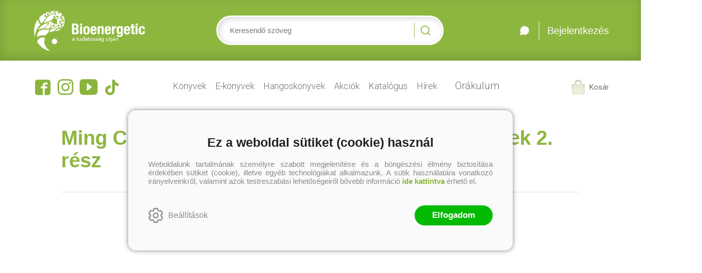

--- FILE ---
content_type: text/html; charset=utf-8
request_url: https://bioenergetic.hu/magazin/ming-chew-az-izompolya-szerepe-es-a-serulesek-2-resz
body_size: 7026
content:


<!DOCTYPE html>
<html lang="hu" xmlns="http://www.w3.org/1999/xhtml" xmlns:fb="http://ogp.me/ns/fb#">
    <head><title>
	Ming Chew - Az izompólya szerepe és a sérülések 2. rész
</title><meta charset="utf-8" />
<meta property="og:locale" content="hu_HU" />
<meta property="og:title" content="Ming Chew - Az izompólya szerepe és a sérülések 2. rész" />
<meta property="og:url" content="https://bioenergetic.hu/magazin/ming-chew-az-izompolya-szerepe-es-a-serulesek-2-resz" />
<meta property="og:type" content="website"/>
<meta property="og:site_name" content="Bioenergetic Kiadó - A tudatosság útján" />
<meta property="og:image" content="https://bioenergetic.hu/content/2023/8/News/images2.jpg" />
<meta property="og:description" content="Vedd kezedbe a sorsod! Sikerkönyvek legalább 25% kedvezménnyel az egészséges életmód, önfejlesztés, spiritualitás és pszichológia témáiban." />
<meta name="description" content="Vedd kezedbe a sorsod! Sikerkönyvek legalább 25% kedvezménnyel az egészséges életmód, önfejlesztés, spiritualitás és pszichológia témáiban." />
<meta name="viewport" content="width=device-width, initial-scale=1, minimal-ui" />
<meta name="dc.language" content="hu" />
<meta name="dc.source" content="https://bioenergetic.hu/magazin/ming-chew-az-izompolya-szerepe-es-a-serulesek-2-resz" />
<meta name="dc.title" content="Ming Chew - Az izompólya szerepe és a sérülések 2. rész" />
<meta name="dc.subject" content="Ming Chew - Az izompólya szerepe és a sérülések 2. rész" />
<meta name="dc.description" content="Vedd kezedbe a sorsod! Sikerkönyvek legalább 25% kedvezménnyel az egészséges életmód, önfejlesztés, spiritualitás és pszichológia témáiban." />
<meta name="dc.format" content="text/html" />
<meta name="dc.type" content="Text" />
<link rel='icon' type='image/x-icon' href='https://bioenergetic.hu/favicon.ico'>
<link rel='apple-touch-icon' href='https://bioenergetic.hu/apple-touch-icon.png'>
<link href='/content/RBSlider2/RBSlider2-2.8.9.css' rel='preload' as='style' />
<link href='/Content/rb-4.5.4.css' rel='preload' as='style' />
<link href='/Content/rb-controls-2.5.2.css' rel='preload' as='style' />
<link href='/Content/rb-section-1.5.6.css' rel='preload' as='style' />
<link href='/Content/rb-shop-3.0.1.css' rel='preload' as='style' />
<link href='/Content/Site-1.6.3.css' rel='preload' as='style' />
<noscript>
Nincs engedélyezve a javascript.
</noscript>
<script src='/Scripts/jquery-3.6.0.min.js'></script>
<script src='/Scripts/encoder.js'></script>
<script src='/Scripts/rb-4.2.6.js'></script>
<script src='/Scripts/rb-controls-1.8.5.js'></script>

<script>window.dataLayer = window.dataLayer || [];function gtag(){dataLayer.push(arguments);}gtag("consent", "default",{ "ad_storage": "denied","ad_user_data": "denied","ad_personalization": "denied","analytics_storage": "denied","functionality_storage": "denied","personalization_storage": "denied","security_storage": "granted"});</script>

<!-- Google Tag Manager -->
<script>(function(w,d,s,l,i){w[l]=w[l]||[];w[l].push({'gtm.start':
new Date().getTime(),event:'gtm.js'});var f=d.getElementsByTagName(s)[0],j=d.createElement(s),dl=l!='dataLayer'?'&l='+l:'';j.async=true;j.src=
'https://www.googletagmanager.com/gtm.js?id='+i+dl;f.parentNode.insertBefore(j,f);
})(window,document,'script','dataLayer','GTM-PWGDX52');</script>
<!-- End Google Tag Manager -->

<script async src='https://www.googletagmanager.com/gtag/js?id=G-Y10L75FWYQ'></script> <script> window.dataLayer = window.dataLayer || [];
function gtag(){dataLayer.push(arguments);} gtag('js', new Date());
gtag('get', 'G-Y10L75FWYQ', 'client_id', (clientID) => { saveClientId(clientID,"")});
gtag('get', 'G-Y10L75FWYQ', 'session_id', (id) => { saveClientId("",id)});
function saveClientId(clientID,sessionId) {
if(clientID){
RBSetCookie("RBgClientId", clientID, 0);
}
if(sessionId){
RBSetCookie("RBgSessionId", sessionId, 0);
}
}
</script>



<script src='/Scripts/vue.js'></script>
<script src='/Scripts/bioenergetic-1.0.7.js'></script>
<script src='/Scripts/rb-shop-1.8.5.js'></script>
<script src='/Scripts/jquery-ui-1.13.1.min.js'></script>
<script src='/Content/entertotab/entertotab.1.0.1.js'></script>
<script src='/Content/messagebox/jquery.alerts.1.1.1.js'></script>
<script src='/Scripts/jquery.timers-1.2.js'></script>
<script src='/content/RBSlider2/RBSlider2-2.8.9.js'></script>

<script src='/content/SwipeEvent/jquery.event.move.1.3.2.js'></script>
<script src='/content/SwipeEvent/jquery.event.swipe.0.5.js'></script>

<link rel='stylesheet' href='/content/RBSidebar/rbsidebar-1.0.6.css' type='text/css' media='screen' />

<link rel='stylesheet' type='text/css' href='/content/Msg/jquery.msg.css' />
<script src='/content/Msg/jquery.center.min.js'></script>
<script src='/content/Msg/jquery.msg.min.1.0.8.js'></script>

<script type='text/javascript'>
function RBAjaxLoadDivInit() {
}
function RBConfirmFuncUser(confirm, functionYes, functionNo) {
RBConfirmFunc("Figyelem", confirm, "Rendben", "Mégsem",functionYes,"",functionNo);
}
</script>
<script type='text/javascript'>
$(document).ready(function () {
RBMediaState_Resize([{'azon':'Mobile', 'width':568 }, {'azon':'Tablet', 'width':1140 }, {'azon':'Desktop', 'width':0 }])
});
</script>


<link href='/Content/messagebox/jquery.alerts.css' rel='stylesheet' type='text/css' />
<link href='/Content/jQueryUICss/ui-lightness/jquery-ui-1.7.2.custom.css' rel='stylesheet' type='text/css' />
<link rel='stylesheet' href='/content/RBSlider2/RBSlider2-2.8.9.css' type='text/css' />

<link href='/Content/rb-4.5.4.css' rel='stylesheet' type='text/css' />
<link href='/Content/rb-controls-2.5.2.css' rel='stylesheet' type='text/css' />

<link href='/Content/rb-section-1.5.6.css' rel='stylesheet' type='text/css' />
<link href='/Content/rb-shop-3.0.1.css' rel='stylesheet' type='text/css' />
<link href='/Content/Site-1.6.3.css' rel='stylesheet' type='text/css' />
</head>
    <body class='body_root body_Home body_Home_Detail body_others body_guest body_isdesktop'>
        <div id='fb-root'></div>

<script src='https://www.youtube.com/iframe_api'></script>
<!-- Google Tag Manager (noscript) -->
<noscript><iframe src="https://www.googletagmanager.com/ns.html?id=GTM-PWGDX52"
height="0" width="0" style="display:none;visibility:hidden"></iframe></noscript>
<!-- End Google Tag Manager (noscript) -->

<div id='rb_dialog'>
</div>
<div  class='popup_panel_container'>
<div id='rb-overlay' class='rb-overlay divonclick' style='display: none'  onclick='javascript: RBBodyOverlayClick()'>
</div>
<div id='rb-spec1overlay' class='rb-overlay rb-specoverlay divonclick' style='display: none'  onclick='javascript: RBSpecBodyOverlayClick("1")'>
</div>
<script type='text/javascript'>
$(document).ready(function () {
$('.rb-overlay').on('touchmove', function(e){ 
if (e.preventDefault)
e.preventDefault();
RBStopEvent(e);
});
});
</script>

<div id='rb-loading-overlay'  style='display: none'>
<div  class='rb-loading-overlay-msg'>
</div>
</div>

<div  class='main_rbinfo_panel'>
<div id='popup-rbinfo_panel' class='popup-rbinfo_panel popup_panel rb-popuppanel-disabled'>
<div  class='popup_panel_wrapper'>
<div  class='popup-rbinfo_panel_closebutton popup_panel_closebutton divonclick'   onclick='javascript: RBBodyOverlayClick(); return false;'>
</div>
<div id='popup-rbinfo_panel_body' class='popup-rbinfo_panel_body popup_panel_body'  tabindex=0>
</div>
</div>
</div>

</div>
<div  class='main_rbimage_panel'>
<div id='popup-rbimage_panel' class='popup-rbimage_panel popup_panel rb-popuppanel-disabled divonclick'   onclick='javascript: RBBodyOverlayClick();'>
<div  class='popup_panel_wrapper'>
<div  class='popup-rbimage_panel_closebutton popup_panel_closebutton divonclick'   onclick='javascript: RBBodyOverlayClick(); return false;'>
</div>
<div id='popup-rbimage_panel_body' class='popup-rbimage_panel_body popup_panel_body'  tabindex=0>
</div>
</div>
</div>

</div>
<div  class='main_menu_login_panel'>
<div id='popup-login_panel' class='popup-login_panel popup_panel rb-popuppanel-disabled'>
<div  class='popup_panel_wrapper'>
<div  class='popup-login_panel_closebutton popup_panel_closebutton divonclick'   onclick='javascript: RBBodyOverlayClick(); return false;'>
</div>
<div id='popup-login_panel_body' class='popup-login_panel_body popup_panel_body'  tabindex=0>
</div>
</div>
</div>

</div>
<div  class='main_menu_register_panel'>
<div id='popup-register_panel' class='popup-register_panel popup_panel rb-popuppanel-disabled'>
<div  class='popup_panel_wrapper'>
<div  class='popup-register_panel_closebutton popup_panel_closebutton divonclick'   onclick='javascript: RBBodyOverlayClick(); return false;'>
</div>
<div id='popup-register_panel_body' class='popup-register_panel_body popup_panel_body'  tabindex=0>
</div>
</div>
</div>

</div>
<div  class='main_menu_search_panel'>
<div id='popup-search_panel' class='popup-search_panel popup_panel rb-popuppanel-disabled'>
<div  class='popup_panel_wrapper'>
<div  class='popup-search_panel_closebutton popup_panel_closebutton divonclick'   onclick='javascript: RBBodyOverlayClick(); return false;'>
</div>
<div id='popup-search_panel_body' class='popup-search_panel_body popup_panel_body'  tabindex=0>
</div>
</div>
</div>

</div>
<div  class='main_menu_input_panel'>
<div id='popup-input-popup_panel' class='popup-input-popup_panel popup_panel input_popupinput_panel rb-popuppanel-disabled'>
<div  class='popup_panel_wrapper'>
<div  class='popup-input-popup_panel_closebutton popup_panel_closebutton divonclick'   onclick='javascript: RBBodyOverlayClick(); return false;'>
</div>
<div id='popup-input-popup_panel_body' class='popup-input-popup_panel_body popup_panel_body'  tabindex=0>
</div>
</div>
</div>

</div>
<div  class='main_menu_detail_panel'>
<div id='popup-detail_panel' class='popup-detail_panel popup_panel rb-popuppanel-disabled'>
<div  class='popup_panel_wrapper'>
<div  class='popup-detail_panel_closebutton popup_panel_closebutton divonclick'   onclick='javascript: RBBodyOverlayClick(); return false;'>
</div>
<div id='popup-detail_panel_body' class='popup-detail_panel_body popup_panel_body'  tabindex=0>
</div>
</div>
</div>

</div>
<div  class='main_menu_videogallery_panel'>
<div id='popup-videogallery_panel' class='popup-videogallery_panel popup_panel rb-popuppanel-disabled'>
<div  class='popup_panel_wrapper'>
<div  class='popup-videogallery_panel_closebutton popup_panel_closebutton divonclick'   onclick='javascript: RBBodyOverlayClick(); return false;'>
</div>
<div id='popup-videogallery_panel_body' class='popup-videogallery_panel_body popup_panel_body'  tabindex=0>
</div>
</div>
</div>

</div>
<div  class='main_menu_crop_panel'>
<div id='popup-rb_crop_panel' class='popup-rb_crop_panel popup_panel rb-popuppanel-disabled'>
<div  class='popup_panel_wrapper'>
<div  class='popup-rb_crop_panel_closebutton popup_panel_closebutton divonclick'   onclick='RBSpecBodyOverlayClick("1"); return false;'>
</div>
<div id='popup-rb_crop_panel_body' class='popup-rb_crop_panel_body popup_panel_body'  tabindex=0>
</div>
</div>
</div>

</div>
<div  class='main_menu_extra_panel'>
<div id='popup-extra_panel' class='popup-extra_panel popup_panel rb-popuppanel-disabled'>
<div  class='popup_panel_wrapper'>
<div  class='popup-extra_panel_closebutton popup_panel_closebutton divonclick'   onclick='javascript: RBBodyOverlayClick(); return false;'>
</div>
<div id='popup-extra_panel_body' class='popup-extra_panel_body popup_panel_body'  tabindex=0>
</div>
</div>
</div>

</div>
<div  class='main_menu_extranew_panel'>
<div id='popup-extranew_panel' class='popup-extranew_panel popup_panel rb-popuppanel-disabled'>
<div  class='popup_panel_wrapper'>
<div id='popup-extranew_panel_body' class='popup-extranew_panel_body popup_panel_body'  tabindex=0>
</div>
</div>
</div>

</div>
<div id='popupdata-panel' class='popupdata-panel specpopup_panel rb-popuppanel-disabled'>
</div>

<div  class='mini_menu_category_panel'>
<div id='popup-productcategories_full_panel' class='popup-productcategories_full_panel popup_panel rb-popuppanel-disabled'>
<div  class='popup_panel_wrapper'>
<div  class='popup-productcategories_full_panel_closebutton popup_panel_closebutton divonclick'   onclick='javascript: RBBodyOverlayClick(); return false;'>
</div>
<div id='popup-productcategories_full_panel_body' class='popup-productcategories_full_panel_body popup_panel_body'  tabindex=0>
</div>
</div>
</div>

</div>
<div  class='popup_lastvisitedproducts_panel'>
<div id='popup-popuplastvisitedproducts_full_panel' class='popup-popuplastvisitedproducts_full_panel popup_panel rb-popuppanel-disabled'>
<div  class='popup_panel_wrapper'>
<div  class='popup-popuplastvisitedproducts_full_panel_closebutton popup_panel_closebutton divonclick'   onclick='javascript: RBBodyOverlayClick(); return false;'>
</div>
<div id='popup-popuplastvisitedproducts_full_panel_body' class='popup-popuplastvisitedproducts_full_panel_body popup_panel_body'  tabindex=0>
</div>
</div>
</div>

</div>
<div  class='popup_basket_panel'>
<div id='popup-popupbasket_full_panel' class='popup-popupbasket_full_panel popup_panel rb-popuppanel-disabled'>
<div  class='popup_panel_wrapper'>
<div  class='popup-popupbasket_full_panel_closebutton popup_panel_closebutton divonclick'   onclick='javascript: RBBodyOverlayClick(); return false;'>
</div>
<div id='popup-popupbasket_full_panel_body' class='popup-popupbasket_full_panel_body popup_panel_body'  tabindex=0>
</div>
</div>
</div>

</div>


</div>

<div  class='popuploginbutton_hidden' style='display: none'>
<div  class='popup_full popup-login_full'>
<div  class='popup_buttons'>
<div  class='popup-login_button popup-login_button_on popup_button popup_button_on divonclick'   onclick='javascript: RBBodyOverlayClick(); RBRemoveClass(".popup-login_panel","rb-popuppanel-disabled"); RBAddClass(".popup-login_panel","rb-popuppanel-visibled"); RBAjax_LoadDiv("/Account/LogOnInfo","popup-login_panel_body", "","",""); RBBodyOverlayOn(); RBAddClass(".popup-login_button_off", "rb-overlay-click"); SetVisible(".popup_button_on"); SetDisable(".popup_button_off"); SetVisible(".popup-login_full .popup-login_button_off"); SetDisable(".popup-login_full .popup-login_button_on");  return false;' title='Bejelentkezés'>
</div>
<div  class='popup-login_button popup-login_button_off popup_button popup_button_off divonclick' style='display: none'  onclick='javascript: RBBodyOverlayOff();  return false;' title='Bejelentkezés'>
</div>
</div>
</div>

</div>
<div  class='popupregisterbutton_hidden' style='display: none'>
<div  class='popup_full popup-register_full'>
<div  class='popup_buttons'>
<div  class='popup-register_button popup-register_button_on popup_button popup_button_on divonclick'   onclick='javascript: RBBodyOverlayClick(); RBRemoveClass(".popup-register_panel","rb-popuppanel-disabled"); RBAddClass(".popup-register_panel","rb-popuppanel-visibled"); RBAjax_LoadDiv("/Account/ChildRegister","popup-register_panel_body", "","",""); RBBodyOverlayOn(); RBAddClass(".popup-register_button_off", "rb-overlay-click"); SetVisible(".popup_button_on"); SetDisable(".popup_button_off"); SetVisible(".popup-register_full .popup-register_button_off"); SetDisable(".popup-register_full .popup-register_button_on");  return false;' title='Regisztrálás'>
</div>
<div  class='popup-register_button popup-register_button_off popup_button popup_button_off divonclick' style='display: none'  onclick='javascript: RBBodyOverlayOff();  return false;' title='Regisztrálás'>
</div>
</div>
</div>

</div>
<div  class='rb-scrolltop divonclick'   onclick='RBScrollToId("container")'>
</div>

<script src='/content/RBParallax/RBParallax-1.0.9.js'></script>

<script type='text/javascript'>
var PrgParallaxController;
$(document).ready(function () {
// init controller
PrgParallaxController = new RBParallaxController()
PrgParallaxController.AddTopClassItem('', 'body', RBGetWindowsHeight(), 'rb-scrolltop-show');
});
</script>

<div  class='rb_shop_additempopup-full disableitem'>
</div>


        <script>
            $(document).ready(function ($) {
                PrgParallaxController.AddTopClassItem("", "#container", "50", "rb-top100");
            });
	    </script>
        <div id="container">
            
            
              <div id="rbsidebar-menupanel" class="rbsidebar_panel rbsidebar_panel_disabled">
                <div class="menu menu_sidebar">
                  <div class="menu_items">
                    <div  class='menu_divitem main_menu_search'>
<div class='menu_item rbmenuh2'>
<div  class='menu_divitem_click divonclick'   onclick='javascript: RBBodyOverlayClick(); RBRemoveClass(".popup-extra_panel","rb-popuppanel-disabled"); RBAddClass(".popup-extra_panel","rb-popuppanel-visibled"); RBAjax_LoadChildDiv("/Home/ShowChildSectionGroup?azon=Products-Left","","popup-extra_panel_body", "","",""); RBBodyOverlayOn(); ' title='Keresés'>
<div  class='menu_divitem_info'>
<div  class='menu_divitem_title-image'>

</div>
<div  class='menu_divitem_title'>
Keresés
</div>
</div>
</div>
</div>
</div>

<div  class='main_menu_login'>
<div  class='popup_full popup-login_full'>
<div  class='popup_buttons'>
<div  class='popup-login_link popup-login_button_on popup_link popup_button_on divonclick'   onclick='RBOnClick(".popuploginbutton_hidden .popup-login_button_on");' title='Bejelentkezés'>
<div  class='popup_button_title'>
Bejelentkezés
</div>
</div>
</div>
</div>

</div>
<div  class='menu_divitem main_menu_books'>
<div class='menu_item rbmenuh2'>
<div  class='menu_divitem_click divonclick'   onclick='javascript: RBBodyOverlayClick(); RBRemoveClass(".popup-extra_panel","rb-popuppanel-disabled"); RBAddClass(".popup-extra_panel","rb-popuppanel-visibled"); RBAjax_LoadChildDiv("/Home/ProductCategories","","popup-extra_panel_body", "","",""); RBBodyOverlayOn(); ' title='Kategóriák'>
<div  class='menu_divitem_info'>
<div  class='menu_divitem_title-image'>

</div>
<div  class='menu_divitem_title'>
Kategóriák
</div>
</div>
</div>
</div>
</div>

<div  class='main_menu_top'>
<div  class='menu_divitem'>
<div class='menu_item rbmenuh2'>
<a href="https://bioenergetic.hu/konyvek" title='Könyvek' >
<div  class='menu_divitem_image'>
</div>
<div  class='menu_divitem_info'>
<div  class='menu_divitem_title'>
Könyvek
</div>
</div>
</a>
</div>
</div>

<div  class='menu_divitem'>
<div class='menu_item rbmenuh2'>
<a href="https://bioenergetic.hu/ekonyvek" title='E-könyvek' >
<div  class='menu_divitem_image'>
</div>
<div  class='menu_divitem_info'>
<div  class='menu_divitem_title'>
E-könyvek
</div>
</div>
</a>
</div>
</div>

<div  class='menu_divitem'>
<div class='menu_item rbmenuh2'>
<a href="https://bioenergetic.hu/hangoskonyvek" title='Hangoskönyvek' >
<div  class='menu_divitem_image'>
</div>
<div  class='menu_divitem_info'>
<div  class='menu_divitem_title'>
Hangoskönyvek
</div>
</div>
</a>
</div>
</div>

<div  class='menu_divitem'>
<div class='menu_item rbmenuh2'>
<a href="https://bioenergetic.hu/akcioink" title='Akciók' >
<div  class='menu_divitem_image'>
</div>
<div  class='menu_divitem_info'>
<div  class='menu_divitem_title'>
Akciók
</div>
</div>
</a>
</div>
</div>

<div  class='menu_divitem'>
<div class='menu_item rbmenuh2'>
<a href="https://bioenergetic.hu/online-katalogus" title='Katalógus' >
<div  class='menu_divitem_image'>
</div>
<div  class='menu_divitem_info'>
<div  class='menu_divitem_title'>
Katalógus
</div>
</div>
</a>
</div>
</div>

<div  class='menu_divitem'>
<div class='menu_item rbmenuh2'>
<a href="https://bioenergetic.hu/magazin" title='Hírek' >
<div  class='menu_divitem_image'>
</div>
<div  class='menu_divitem_info'>
<div  class='menu_divitem_title'>
Hírek
</div>
</div>
</a>
</div>
</div>

<div  class='menu_divitem menu_haschildmenu'>
<div class='menu_item rbmenuh2'>
<div  class='menu_divitem_click divonclick'   onclick='RBAddRemoveClass("#3ca30dcb-0bf7-4759-be36-4bdc7e2b26c7","childmenuopened")' title='Orákulum'>
<div  class='menu_divitem_info'>
<div  class='menu_divitem_title-image'>

</div>
<div  class='menu_divitem_title'>
Orákulum
</div>
</div>
</div>
</div>
<div id='3ca30dcb-0bf7-4759-be36-4bdc7e2b26c7' class='menu_childitems menu_childitems_disable'>
<div  class='menu_divitem'>
<div class='menu_item rbmenuh2'>
<a href="https://bioenergetic.hu/kartyavetes" >
<div  class='menu_divitem_image'>
</div>
<div  class='menu_divitem_info'>
<div  class='menu_divitem_title'>
Kártyavetés
</div>
</div>
</a>
</div>
</div>

<div  class='menu_divitem'>
<div class='menu_item rbmenuh2'>
<a href="https://bioenergetic.hu/napi-boszorkanysag" >
<div  class='menu_divitem_image'>
</div>
<div  class='menu_divitem_info'>
<div  class='menu_divitem_title'>
Napi boszorkányság
</div>
</div>
</a>
</div>
</div>


</div>
</div>

</div>

                  </div>
                </div>
              </div>
            
            <div id="page"  class='page page_Home page_Home_Detail page_others'>
               <div id="header">
               <div id="site-name">
                
                <div class="baseheader_main">
                    <div class="baseheader_line1">
                        <div class="baseheader_linefull">
                            <div class="baseheader_mini">
                               <div id='rbsidebar-menubutton' class='rbsidebar_button'>
</div>
<script type='text/javascript'>
$(document).ready(function () {
$('#rbsidebar-menubutton').RBSidebar('rbsidebar-menupanel','push','');
});
</script>


                             </div>
                             <div class="baseheader_left">
                                <div class="baseheader_left_image" onclick="window.location = '/'">
                                </div> 
                             </div>
                             <div class="baseheader_center">
                                <div  class='main_menu_search-inpuut'>

<form action='/talalati-lista' method='Post' name='mySearchForm' id='mySearchForm'>
<input id="search" maxlength="50" name="search" placeholder=" Keresendő szöveg" type="text" value="" />
<input class='search_button' type='submit' value='' />
</form>
<script type='text/javascript'>
$(document).ready(function () {
SetTextItemPlaceHolder($('#search'), 0);
});
</script>

</div>

                             </div>
                             <div class="baseheader_right">
                                <div  class='main_menu_search divonclick'   onclick='javascript: RBBodyOverlayClick(); RBRemoveClass(".popup-extra_panel","rb-popuppanel-disabled"); RBAddClass(".popup-extra_panel","rb-popuppanel-visibled"); RBAjax_LoadChildDiv("/Home/ShowChildSectionGroup?azon=Products-Left","","popup-extra_panel_body", "","",""); RBBodyOverlayOn(); ' title='Keresés'>
<div  class='main_menu_search-image'>

</div>
</div>
<div  class='menu_divitem main_menu_contact'>
<div class='menu_item rbmenuh2'>
<a href="https://bioenergetic.hu/kapcsolat" title='kapcsolat' >
<div  class='menu_divitem_image'>
</div>
<div  class='menu_divitem_info'>
</div>
</a>
</div>
</div>

<div  class='menu_divitem main_menu_login2'>
<div class='menu_item rbmenuh2'>
<div  class='menu_divitem_click divonclick'   onclick='RBOnClick(".popuploginbutton_hidden .popup-login_button_on");' title='Bejelentkezés'>
<div  class='menu_divitem_info'>
<div  class='menu_divitem_title-image'>

</div>
<div  class='menu_divitem_title'>
Bejelentkezés
</div>
</div>
</div>
</div>
</div>


                             </div>
                        </div> 
                    </div>
                    <div class="baseheader_line2">
                        <div class="baseheader_linefull">
                             <div class="baseheader_left">
                                <div  class='socialinfo-full'>
<div  class='socialinfo-item socialinfo-item-fb divonclick'   onclick='RBLoadPage("https://www.facebook.com/Bioenergetickiado","_blank" )' title='Facebook'>
</div>
<div  class='socialinfo-item socialinfo-item-instagram divonclick'   onclick='RBLoadPage("https://instagram.com/bioenergetic?igshid=MzRlODBiNWFlZA==","_blank" )' title='Instagram'>
</div>
<div  class='socialinfo-item socialinfo-item-youtube divonclick'   onclick='RBLoadPage("https://www.youtube.com/@BioenergeticKiado1","_blank" )' title='YouTube'>
</div>
<div  class='socialinfo-item socialinfo-item-tiktok divonclick'   onclick='RBLoadPage("https://www.tiktok.com/@bioenergetickiado","_blank" )' title='TikTok'>
</div>

</div>

                             </div>
                             <div class="baseheader_center">
                                 <div  class='menu_divitem'>
<div class='menu_item menu_firstitem rbmenuh2'>
<a href="https://bioenergetic.hu/konyvek" >
<div  class='menu_divitem_image'>
</div>
<div  class='menu_divitem_info'>
<div  class='menu_divitem_title'>
Könyvek
</div>
</div>
</a>
</div>
</div>

<div  class='menu_divitem'>
<div class='menu_item rbmenuh2'>
<a href="https://bioenergetic.hu/ekonyvek" >
<div  class='menu_divitem_image'>
</div>
<div  class='menu_divitem_info'>
<div  class='menu_divitem_title'>
E-könyvek
</div>
</div>
</a>
</div>
</div>

<div  class='menu_divitem'>
<div class='menu_item rbmenuh2'>
<a href="https://bioenergetic.hu/hangoskonyvek" >
<div  class='menu_divitem_image'>
</div>
<div  class='menu_divitem_info'>
<div  class='menu_divitem_title'>
Hangoskönyvek
</div>
</div>
</a>
</div>
</div>

<div  class='menu_divitem'>
<div class='menu_item rbmenuh2'>
<a href="https://bioenergetic.hu/akcioink" >
<div  class='menu_divitem_image'>
</div>
<div  class='menu_divitem_info'>
<div  class='menu_divitem_title'>
Akciók
</div>
</div>
</a>
</div>
</div>

<div  class='menu_divitem'>
<div class='menu_item rbmenuh2'>
<a href="https://bioenergetic.hu/online-katalogus" >
<div  class='menu_divitem_image'>
</div>
<div  class='menu_divitem_info'>
<div  class='menu_divitem_title'>
Katalógus
</div>
</div>
</a>
</div>
</div>

<div  class='menu_divitem'>
<div class='menu_item rbmenuh2'>
<a href="https://bioenergetic.hu/magazin" >
<div  class='menu_divitem_image'>
</div>
<div  class='menu_divitem_info'>
<div  class='menu_divitem_title'>
Hírek
</div>
</div>
</a>
</div>
</div>

<div  class='menu_divitem menu_haschildmenu'>
<div class='menu_item rbmenuh2'>
<div  class='menu_divitem_image'>
</div>
<div  class='menu_divitem_info'>
<div  class='menu_divitem_title'>
Orákulum
</div>
</div>
</div>
<div  class='menu_childitems menu_childitems_disable'>
<div  class='menu_divitem'>
<div class='menu_item rbmenuh2'>
<a href="https://bioenergetic.hu/kartyavetes" >
<div  class='menu_divitem_image'>
</div>
<div  class='menu_divitem_info'>
<div  class='menu_divitem_title'>
Kártyavetés
</div>
</div>
</a>
</div>
</div>

<div  class='menu_divitem'>
<div class='menu_item rbmenuh2'>
<a href="https://bioenergetic.hu/napi-boszorkanysag" >
<div  class='menu_divitem_image'>
</div>
<div  class='menu_divitem_info'>
<div  class='menu_divitem_title'>
Napi boszorkányság
</div>
</div>
</a>
</div>
</div>


</div>
</div>





                             </div>
                             <div class="baseheader_right">
                                <div id='rb_basketmini_ajax'>
<div  class='basket_refresh_button divonclick' style='display:none'  onclick='RB_Basket_Refresh("https://bioenergetic.hu/WebDataShopInfoGrid/BasketRefresh","","rb_basket_ajax","rb_basketmini_ajax","rb_basketcheckout_ajax","0","1");; RBStopEvent(event);'>
</div>
<div  class='basket_main basket_mini basket_empty'   onclick='RBMessage("A kosár üres")' title='A kosár üres'>
<div  class='basket_image'>
</div>
<div  class='basket_titlefull'>
<div  class='basket_title'>
Kosár
</div>
</div>

</div>
</div>


                             </div>
                        </div> 
                    </div>
                </div>
                
               </div>
               </div>
                <div id="content-section">
                    <div id="main-full">
                        <div id="main-body">
                            <div id="main">
                                

 <div class="detail_mainpage newsdetail_mainpage">
   <div class="rb-sectiongroup_full">
     <div class="rb-home_mainpage-work">
       <div  class='rb-itemgroup rb-itemgroup-NewsDetail'>
<div id='59e13434-60df-4a40-80f1-706e86356e6d' class='rb-itemgroup-items newsitemmaster-id-3'>
<div  class='newsitem-editfull newsitem-id-2 newsitem-editfull-firstsectionitem'>
<div id='rb-section-detail' class='rb-section rb-section-detail'>
<div  class='rb-section-body'>
<div  class='rb-section-detail'>
<div  class='rb-section-detail-header'>
</div>
<div  class='detail-full'>
<div class='news_detail news-type-3'  ><div class='news_display_sufix'  ></div><div class='news_detailimagefull'  ><div class='news_fullname'  ><h1 class='labelitem rbh1'  ><span class='news_name news_valueitem'  >Ming Chew - Az izompólya szerepe és a sérülések 2. rész</span></h1></div></div><div class='news_detailheader'  ></div><div class='newsitems-full'><div class='newsitem-itemfull newsitem-itemfull-EMBEDDINGLINK'><div class='news_newsitem newsitem-layout newsitem-layout-embeddinglink newsitem-1 newsitem-layout-normal'  ><div  class='rb-global-embeddinglink'>
<iframe width="1280" height="720" src="https://www.youtube.com/embed/NIipRNNfp2o" frameborder="0" allow="accelerometer; autoplay; encrypted-media; gyroscope; picture-in-picture" allowfullscreen></iframe>
</div>
</div></div></div></div>
</div>

</div>

</div>
</div>

</div>
</div>
</div>

     </div>
   </div>
 </div>


                            </div>
                        </div>
                    </div>
                </div>
                <div id="content-footer">
                  
                    <div class="content-footer-full">
                      <div  class='footer_mainpage'>
<div  class='rb-sectiongroup_full'>
<div  class='rb-itemgroup rb-itemgroup-Footer'>
<div id='5bb916f7-a820-45ce-b8a5-bf90de51f729' class='rb-itemgroup-items newsitemmaster-id-8'>
<div  class='newsitem-editfull newsitem-id-15 newsitem-editfull-firstsectionitem'>
<div id='rb-section-footer' class='rb-section rb-section-other rb-section-footer'>
<div  class='rb-section-body'>
<div  class='rb-section-footer'>
<div  class='rb-section-footer-line rb-section-footer-line1'>
<div  class='footer_siteimage divonclick'   onclick='RBLoadPage("https://bioenergetic.hu/")'>
</div>
</div>
<div  class='rb-section-footer-line rb-section-footer-line2'>
<div  class='rb-section-footeritem rb-section-footeritem-1'>
<div  class='rb-section-footeritem-menutitle'>
Vásárlás
</div>
<div  class='menu_divitem'>
<div class='menu_item rbmenuh2'>
<a href="https://bioenergetic.hu/oldal/szallitasi-tudnivalok" title='Szállítási tudnivalók' >
<div  class='menu_divitem_image'>
</div>
<div  class='menu_divitem_info'>
<div  class='menu_divitem_title'>
Szállítási tudnivalók
</div>
</div>
</a>
</div>
</div>

<div  class='menu_divitem'>
<div class='menu_item rbmenuh2'>
<a href="https://bioenergetic.hu/oldal/fizetesi-tudnivalok" title='Fizetési tudnivalók' >
<div  class='menu_divitem_image'>
</div>
<div  class='menu_divitem_info'>
<div  class='menu_divitem_title'>
Fizetési tudnivalók
</div>
</div>
</a>
</div>
</div>

<div  class='menu_divitem'>
<div class='menu_item rbmenuh2'>
<a href="https://simplepartner.hu/PaymentService/Fizetesi_tajekoztato.pdf" title='Tájékoztató a Simple fizetésről'  target="_blank">
<div  class='menu_divitem_image'>
</div>
<div  class='menu_divitem_info'>
<div  class='menu_divitem_title'>
Tájékoztató a Simple fizetésről
</div>
</div>
</a>
</div>
</div>

<div  class='menu_divitem'>
<div class='menu_item rbmenuh2'>
<a href="https://bioenergetic.hu/oldal/uzletszabalyzat" title='Üzletszabályzat' >
<div  class='menu_divitem_image'>
</div>
<div  class='menu_divitem_info'>
<div  class='menu_divitem_title'>
Üzletszabályzat
</div>
</div>
</a>
</div>
</div>

<div  class='menu_divitem'>
<div class='menu_item rbmenuh2'>
<a href="https://bioenergetic.hu/oldal/adatvedelmi-nyilatkozat" title='Adatvédelem' >
<div  class='menu_divitem_image'>
</div>
<div  class='menu_divitem_info'>
<div  class='menu_divitem_title'>
Adatvédelem
</div>
</div>
</a>
</div>
</div>

<div  class='menu_divitem'>
<div class='menu_item rbmenuh2'>
<div  class='menu_divitem_click divonclick'   onclick='javascript: RBBodyOverlayClick(); RBRemoveClass(".popup-input-popup_panel","rb-popuppanel-disabled"); RBAddClass(".popup-input-popup_panel","rb-popuppanel-visibled"); RBAjax_LoadDiv("https://bioenergetic.hu/Home/PopUpInput?inputazon=CookieSettings","popup-input-popup_panel_body", "","",""); RBBodyOverlayOn(); RBAddClass(".popup-input-popup_button_off", "rb-overlay-click"); ' title='Süti beállítások'>
<div  class='menu_divitem_info'>
<div  class='menu_divitem_title-image'>

</div>
<div  class='menu_divitem_title'>
Süti beállítások
</div>
</div>
</div>
</div>
</div>

<div  class='menu_divitem'>
<div class='menu_item rbmenuh2'>
<a href="https://bioenergetic.hu/arkotott-termekek" title='Árkötött termékek' >
<div  class='menu_divitem_image'>
</div>
<div  class='menu_divitem_info'>
<div  class='menu_divitem_title'>
Árkötött termékek
</div>
</div>
</a>
</div>
</div>

</div>
<div  class='rb-section-footeritem rb-section-footeritem-2'>
<div  class='rb-section-footeritem-menutitle'>
Segítség
</div>
<div  class='menu_divitem'>
<div class='menu_item rbmenuh2'>
<a href="https://bioenergetic.hu/magazin/ugyfelszolgalat-webaruhaz" title='Ügyfélszolgálat' >
<div  class='menu_divitem_image'>
</div>
<div  class='menu_divitem_info'>
<div  class='menu_divitem_title'>
Ügyfélszolgálat
</div>
</div>
</a>
</div>
</div>

<div  class='menu_divitem'>
<div class='menu_item rbmenuh2'>
<a href="https://bioenergetic.hu/elfelejtett-jelszo" title='Elfelejtett jelszó' >
<div  class='menu_divitem_image'>
</div>
<div  class='menu_divitem_info'>
<div  class='menu_divitem_title'>
Elfelejtett jelszó
</div>
</div>
</a>
</div>
</div>

<div  class='menu_divitem'>
<div class='menu_item rbmenuh2'>
<a href="https://bioenergetic.hu/content/documents/visszakuldes_es_elallasi_nyilatkozat.pdf" title='Visszaküldés és elállási nyilatkozat'  target="_blank">
<div  class='menu_divitem_image'>
</div>
<div  class='menu_divitem_info'>
<div  class='menu_divitem_title'>
Visszaküldés és elállási nyilatkozat
</div>
</div>
</a>
</div>
</div>

</div>
<div  class='rb-section-footeritem rb-section-footeritem-3'>
<div  class='rb-section-footeritem-menutitle'>
Rólunk
</div>
<div  class='menu_divitem'>
<div class='menu_item rbmenuh2'>
<a href="https://bioenergetic.hu/oldal/impresszum" title='Impresszum' >
<div  class='menu_divitem_image'>
</div>
<div  class='menu_divitem_info'>
<div  class='menu_divitem_title'>
Impresszum
</div>
</div>
</a>
</div>
</div>

<div  class='menu_divitem'>
<div class='menu_item rbmenuh2'>
<a href="https://bioenergetic.hu/oldal/kapcsolat" title='Kapcsolat' >
<div  class='menu_divitem_image'>
</div>
<div  class='menu_divitem_info'>
<div  class='menu_divitem_title'>
Kapcsolat
</div>
</div>
</a>
</div>
</div>

<div  class='menu_divitem'>
<div class='menu_item rbmenuh2'>
<a href="https://bioenergetic.hu/oldal/mediaajanlat" title='Médiaajánlat' >
<div  class='menu_divitem_image'>
</div>
<div  class='menu_divitem_info'>
<div  class='menu_divitem_title'>
Médiaajánlat
</div>
</div>
</a>
</div>
</div>

<div  class='menu_divitem'>
<div class='menu_item rbmenuh2'>
<a href="https://bioenergetic.hu/oldal/bioenergetic-kiado" title='Magunkról' >
<div  class='menu_divitem_image'>
</div>
<div  class='menu_divitem_info'>
<div  class='menu_divitem_title'>
Magunkról
</div>
</div>
</a>
</div>
</div>

</div>
<div  class='rb-section-footeritem rb-section-footeritem-5'>
<div  class='rb-section-footeritem-title'>
Kérdése van?
</div>
<div  class='menu_divitem rb-section-footeritem-item rb-section-footeritem-item-phone'>
<div class='menu_item rbmenuh2'>
<a href="tel:+36 70 949 2665" title='+36 70 949 2665'  target="_blank">
<div  class='menu_divitem_image'>
</div>
<div  class='menu_divitem_info'>
<div  class='menu_divitem_title'>
+36 70 949 2665
</div>
</div>
</a>
</div>
</div>

<div  class='rb-section-footeritem-contact-title'>
Ügyfélszolgálat elérhetősége:
</div>
<div  class='rb-section-footeritem-open'>
Munkanapokon 9:00-14:00
</div>
<div  class='menu_divitem rb-section-footeritem-item rb-section-footeritem-item-mail'>
<div class='menu_item rbmenuh2'>
<a href="mailto:ugyfelszolgalat@bioenergetic.hu" title='ugyfelszolgalat@bioenergetic.hu'  target="_blank">
<div  class='menu_divitem_image'>
</div>
<div  class='menu_divitem_info'>
<div  class='menu_divitem_title'>
ugyfelszolgalat@bioenergetic.hu
</div>
</div>
</a>
</div>
</div>

</div>
<div  class='rb-section-footeritem rb-section-footeritem-6'>
<div  class='rb-section-footeritem-title'>
Kövessen minket!
</div>
<div  class='rb-section-social-full'>
<div  class='rb-section-social-item rb-section-social-item-facebook divonclick'   onclick='RBLoadPage("https://www.facebook.com/Bioenergetickiado","_blank")' title='Facebook'>
</div>
<div  class='rb-section-social-item rb-section-social-item-instagram divonclick'   onclick='RBLoadPage("https://instagram.com/bioenergetic?igshid=MzRlODBiNWFlZA==","_blank")' title='Instagram'>
</div>
<div  class='rb-section-social-item rb-section-social-item-youtube divonclick'   onclick='RBLoadPage("https://www.youtube.com/@BioenergeticKiado1","_blank")' title='YouTube'>
</div>
<div  class='rb-section-social-item rb-section-social-item-tiktok divonclick'   onclick='RBLoadPage("https://www.tiktok.com/@bioenergetickiado","_blank")' title='TikTok'>
</div>

</div>
</div>
</div>
<div  class='rb-section-footer-line rb-section-footer-line3'>
<div  class='rb-section-footeritem rb-section-footeritem-1'>
<div  class='rb-section-footeritem-title'>
Fizetési lehetőségek
</div>
<div  class='footer_payimage'>

</div>
</div>
</div>
</div>

</div>
</div>

</div>
</div>
</div>

</div>
</div>

                       
                    </div>
                  
                </div>
                <div id="footer" class='footer_Home_Detail'>
                  <div id='copyright'>
<div  class='copyright-line copyright-line0'>
<div  class='copyright_owner'>
© 2022 - 2026 Bioenergetic Kiadó,
</div>
<div  class='copyright_right'>
Minden jog fenntartva.
</div>
<div  class='copyright_designed copyright_overflow'>
<a  href='https://overflow.hu' target='_blank' rel='nofollow' >
<div  class='copyright_designed_title'>
Készítette: Overflow.
</div>
</a>
</div>
</div>
</div>

                  
                </div>
            </div>
        </div>
        
    

        <script type='text/javascript'>
$(document).ready(function () {
RBChildMenuInit();
});
</script>

        <script type='text/javascript'>
$(document).ready(function () {
RBCheckCookieAlert2('RBCookie-Alert','rb-cookiealert-cover-page','Ez a weboldal sütiket (cookie) használ','Weboldalunk tartalmának személyre szabott megjelenítése és a böngészési élmény biztosítása érdekében sütiket (cookie), illetve egyéb technológiákat alkalmazunk. A sütik használatára vonatkozó irányelveinkről, valamint azok testreszabási lehetőségeiről bővebb információ <a  href="/oldal/adatvedelmi-nyilatkozat" target="_blank" >ide kattintva</a> érhető el.','','','Elfogadom','rb-cookiealert-button','Beállítások','SetDisable(".rb-cookiealert-cover-page");javascript: RBBodyOverlayClick(); RBRemoveClass(".popup-input-popup_panel","rb-popuppanel-disabled"); RBAddClass(".popup-input-popup_panel","rb-popuppanel-visibled"); RBAjax_LoadDiv("https://bioenergetic.hu/Home/PopUpInput?inputazon=CookieSettings","popup-input-popup_panel_body", "","",""); RBBodyOverlayOn(); RBAddClass(".popup-input-popup_button_off", "rb-overlay-click"); ','https://bioenergetic.hu/Home/ClickCounter?code=','Agreed','','','','');
});
</script>
<div class="rb-cookiealert-button-update" onclick="RBUpdateConsentState('DisableGoogleCookie_AdStorage', 'DisableGoogleCookie_AdUserData', 'DisableGoogleCookie_AdPersonalization', 'DisableGoogleCookie_AnalyticsStorage', 'DisableGoogleCookie_FunctionalityStorage', 'DisableGoogleCookie_PersonalizationStorage','rb-cookiealert-cover-page','RBCookie-Alert');" style="display: none;"></div>


<script language='Javascript' type='text/javascript' src='https://onsite.optimonk.com/script.js?account=374' async></script>

    </body>
</html>
